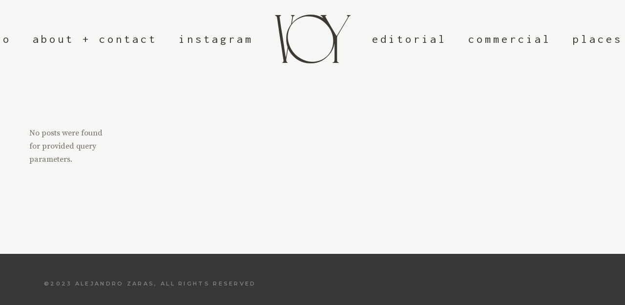

--- FILE ---
content_type: text/html; charset=UTF-8
request_url: https://www.alejandrozaras.com/timea/
body_size: 60002
content:
<!DOCTYPE html>
<html lang="en-US">
<head>
	<meta charset="UTF-8">
	<meta name="viewport" content="width=device-width, initial-scale=1, user-scalable=yes">
	<link rel="profile" href="https://gmpg.org/xfn/11">
	
	<title>Tímea &#8211; Alejandro Zaras</title>
<meta name='robots' content='max-image-preview:large' />
<link rel='dns-prefetch' href='//fonts.googleapis.com' />
<link rel="alternate" type="application/rss+xml" title="Alejandro Zaras &raquo; Feed" href="https://www.alejandrozaras.com/feed/" />
<link rel="alternate" type="application/rss+xml" title="Alejandro Zaras &raquo; Comments Feed" href="https://www.alejandrozaras.com/comments/feed/" />
<link rel="alternate" title="oEmbed (JSON)" type="application/json+oembed" href="https://www.alejandrozaras.com/wp-json/oembed/1.0/embed?url=https%3A%2F%2Fwww.alejandrozaras.com%2Ftimea%2F" />
<link rel="alternate" title="oEmbed (XML)" type="text/xml+oembed" href="https://www.alejandrozaras.com/wp-json/oembed/1.0/embed?url=https%3A%2F%2Fwww.alejandrozaras.com%2Ftimea%2F&#038;format=xml" />
<style id='wp-img-auto-sizes-contain-inline-css' type='text/css'>
img:is([sizes=auto i],[sizes^="auto," i]){contain-intrinsic-size:3000px 1500px}
/*# sourceURL=wp-img-auto-sizes-contain-inline-css */
</style>
<link rel='stylesheet' id='dripicons-css' href='https://www.alejandrozaras.com/wp-content/plugins/mevoy-core/inc/icons/dripicons/assets/css/dripicons.min.css?ver=6.9' type='text/css' media='all' />
<link rel='stylesheet' id='elegant-icons-css' href='https://www.alejandrozaras.com/wp-content/plugins/mevoy-core/inc/icons/elegant-icons/assets/css/elegant-icons.min.css?ver=6.9' type='text/css' media='all' />
<link rel='stylesheet' id='font-awesome-css' href='https://www.alejandrozaras.com/wp-content/plugins/mevoy-core/inc/icons/font-awesome/assets/css/all.min.css?ver=6.9' type='text/css' media='all' />
<link rel='stylesheet' id='ionicons-css' href='https://www.alejandrozaras.com/wp-content/plugins/mevoy-core/inc/icons/ionicons/assets/css/ionicons.min.css?ver=6.9' type='text/css' media='all' />
<link rel='stylesheet' id='linea-icons-css' href='https://www.alejandrozaras.com/wp-content/plugins/mevoy-core/inc/icons/linea-icons/assets/css/linea-icons.min.css?ver=6.9' type='text/css' media='all' />
<link rel='stylesheet' id='linear-icons-css' href='https://www.alejandrozaras.com/wp-content/plugins/mevoy-core/inc/icons/linear-icons/assets/css/linear-icons.min.css?ver=6.9' type='text/css' media='all' />
<link rel='stylesheet' id='material-icons-css' href='https://fonts.googleapis.com/icon?family=Material+Icons&#038;ver=6.9' type='text/css' media='all' />
<link rel='stylesheet' id='simple-line-icons-css' href='https://www.alejandrozaras.com/wp-content/plugins/mevoy-core/inc/icons/simple-line-icons/assets/css/simple-line-icons.min.css?ver=6.9' type='text/css' media='all' />
<style id='wp-emoji-styles-inline-css' type='text/css'>

	img.wp-smiley, img.emoji {
		display: inline !important;
		border: none !important;
		box-shadow: none !important;
		height: 1em !important;
		width: 1em !important;
		margin: 0 0.07em !important;
		vertical-align: -0.1em !important;
		background: none !important;
		padding: 0 !important;
	}
/*# sourceURL=wp-emoji-styles-inline-css */
</style>
<link rel='stylesheet' id='wp-block-library-css' href='https://www.alejandrozaras.com/wp-includes/css/dist/block-library/style.min.css?ver=6.9' type='text/css' media='all' />
<style id='global-styles-inline-css' type='text/css'>
:root{--wp--preset--aspect-ratio--square: 1;--wp--preset--aspect-ratio--4-3: 4/3;--wp--preset--aspect-ratio--3-4: 3/4;--wp--preset--aspect-ratio--3-2: 3/2;--wp--preset--aspect-ratio--2-3: 2/3;--wp--preset--aspect-ratio--16-9: 16/9;--wp--preset--aspect-ratio--9-16: 9/16;--wp--preset--color--black: #000000;--wp--preset--color--cyan-bluish-gray: #abb8c3;--wp--preset--color--white: #ffffff;--wp--preset--color--pale-pink: #f78da7;--wp--preset--color--vivid-red: #cf2e2e;--wp--preset--color--luminous-vivid-orange: #ff6900;--wp--preset--color--luminous-vivid-amber: #fcb900;--wp--preset--color--light-green-cyan: #7bdcb5;--wp--preset--color--vivid-green-cyan: #00d084;--wp--preset--color--pale-cyan-blue: #8ed1fc;--wp--preset--color--vivid-cyan-blue: #0693e3;--wp--preset--color--vivid-purple: #9b51e0;--wp--preset--gradient--vivid-cyan-blue-to-vivid-purple: linear-gradient(135deg,rgb(6,147,227) 0%,rgb(155,81,224) 100%);--wp--preset--gradient--light-green-cyan-to-vivid-green-cyan: linear-gradient(135deg,rgb(122,220,180) 0%,rgb(0,208,130) 100%);--wp--preset--gradient--luminous-vivid-amber-to-luminous-vivid-orange: linear-gradient(135deg,rgb(252,185,0) 0%,rgb(255,105,0) 100%);--wp--preset--gradient--luminous-vivid-orange-to-vivid-red: linear-gradient(135deg,rgb(255,105,0) 0%,rgb(207,46,46) 100%);--wp--preset--gradient--very-light-gray-to-cyan-bluish-gray: linear-gradient(135deg,rgb(238,238,238) 0%,rgb(169,184,195) 100%);--wp--preset--gradient--cool-to-warm-spectrum: linear-gradient(135deg,rgb(74,234,220) 0%,rgb(151,120,209) 20%,rgb(207,42,186) 40%,rgb(238,44,130) 60%,rgb(251,105,98) 80%,rgb(254,248,76) 100%);--wp--preset--gradient--blush-light-purple: linear-gradient(135deg,rgb(255,206,236) 0%,rgb(152,150,240) 100%);--wp--preset--gradient--blush-bordeaux: linear-gradient(135deg,rgb(254,205,165) 0%,rgb(254,45,45) 50%,rgb(107,0,62) 100%);--wp--preset--gradient--luminous-dusk: linear-gradient(135deg,rgb(255,203,112) 0%,rgb(199,81,192) 50%,rgb(65,88,208) 100%);--wp--preset--gradient--pale-ocean: linear-gradient(135deg,rgb(255,245,203) 0%,rgb(182,227,212) 50%,rgb(51,167,181) 100%);--wp--preset--gradient--electric-grass: linear-gradient(135deg,rgb(202,248,128) 0%,rgb(113,206,126) 100%);--wp--preset--gradient--midnight: linear-gradient(135deg,rgb(2,3,129) 0%,rgb(40,116,252) 100%);--wp--preset--font-size--small: 13px;--wp--preset--font-size--medium: 20px;--wp--preset--font-size--large: 36px;--wp--preset--font-size--x-large: 42px;--wp--preset--spacing--20: 0.44rem;--wp--preset--spacing--30: 0.67rem;--wp--preset--spacing--40: 1rem;--wp--preset--spacing--50: 1.5rem;--wp--preset--spacing--60: 2.25rem;--wp--preset--spacing--70: 3.38rem;--wp--preset--spacing--80: 5.06rem;--wp--preset--shadow--natural: 6px 6px 9px rgba(0, 0, 0, 0.2);--wp--preset--shadow--deep: 12px 12px 50px rgba(0, 0, 0, 0.4);--wp--preset--shadow--sharp: 6px 6px 0px rgba(0, 0, 0, 0.2);--wp--preset--shadow--outlined: 6px 6px 0px -3px rgb(255, 255, 255), 6px 6px rgb(0, 0, 0);--wp--preset--shadow--crisp: 6px 6px 0px rgb(0, 0, 0);}:where(.is-layout-flex){gap: 0.5em;}:where(.is-layout-grid){gap: 0.5em;}body .is-layout-flex{display: flex;}.is-layout-flex{flex-wrap: wrap;align-items: center;}.is-layout-flex > :is(*, div){margin: 0;}body .is-layout-grid{display: grid;}.is-layout-grid > :is(*, div){margin: 0;}:where(.wp-block-columns.is-layout-flex){gap: 2em;}:where(.wp-block-columns.is-layout-grid){gap: 2em;}:where(.wp-block-post-template.is-layout-flex){gap: 1.25em;}:where(.wp-block-post-template.is-layout-grid){gap: 1.25em;}.has-black-color{color: var(--wp--preset--color--black) !important;}.has-cyan-bluish-gray-color{color: var(--wp--preset--color--cyan-bluish-gray) !important;}.has-white-color{color: var(--wp--preset--color--white) !important;}.has-pale-pink-color{color: var(--wp--preset--color--pale-pink) !important;}.has-vivid-red-color{color: var(--wp--preset--color--vivid-red) !important;}.has-luminous-vivid-orange-color{color: var(--wp--preset--color--luminous-vivid-orange) !important;}.has-luminous-vivid-amber-color{color: var(--wp--preset--color--luminous-vivid-amber) !important;}.has-light-green-cyan-color{color: var(--wp--preset--color--light-green-cyan) !important;}.has-vivid-green-cyan-color{color: var(--wp--preset--color--vivid-green-cyan) !important;}.has-pale-cyan-blue-color{color: var(--wp--preset--color--pale-cyan-blue) !important;}.has-vivid-cyan-blue-color{color: var(--wp--preset--color--vivid-cyan-blue) !important;}.has-vivid-purple-color{color: var(--wp--preset--color--vivid-purple) !important;}.has-black-background-color{background-color: var(--wp--preset--color--black) !important;}.has-cyan-bluish-gray-background-color{background-color: var(--wp--preset--color--cyan-bluish-gray) !important;}.has-white-background-color{background-color: var(--wp--preset--color--white) !important;}.has-pale-pink-background-color{background-color: var(--wp--preset--color--pale-pink) !important;}.has-vivid-red-background-color{background-color: var(--wp--preset--color--vivid-red) !important;}.has-luminous-vivid-orange-background-color{background-color: var(--wp--preset--color--luminous-vivid-orange) !important;}.has-luminous-vivid-amber-background-color{background-color: var(--wp--preset--color--luminous-vivid-amber) !important;}.has-light-green-cyan-background-color{background-color: var(--wp--preset--color--light-green-cyan) !important;}.has-vivid-green-cyan-background-color{background-color: var(--wp--preset--color--vivid-green-cyan) !important;}.has-pale-cyan-blue-background-color{background-color: var(--wp--preset--color--pale-cyan-blue) !important;}.has-vivid-cyan-blue-background-color{background-color: var(--wp--preset--color--vivid-cyan-blue) !important;}.has-vivid-purple-background-color{background-color: var(--wp--preset--color--vivid-purple) !important;}.has-black-border-color{border-color: var(--wp--preset--color--black) !important;}.has-cyan-bluish-gray-border-color{border-color: var(--wp--preset--color--cyan-bluish-gray) !important;}.has-white-border-color{border-color: var(--wp--preset--color--white) !important;}.has-pale-pink-border-color{border-color: var(--wp--preset--color--pale-pink) !important;}.has-vivid-red-border-color{border-color: var(--wp--preset--color--vivid-red) !important;}.has-luminous-vivid-orange-border-color{border-color: var(--wp--preset--color--luminous-vivid-orange) !important;}.has-luminous-vivid-amber-border-color{border-color: var(--wp--preset--color--luminous-vivid-amber) !important;}.has-light-green-cyan-border-color{border-color: var(--wp--preset--color--light-green-cyan) !important;}.has-vivid-green-cyan-border-color{border-color: var(--wp--preset--color--vivid-green-cyan) !important;}.has-pale-cyan-blue-border-color{border-color: var(--wp--preset--color--pale-cyan-blue) !important;}.has-vivid-cyan-blue-border-color{border-color: var(--wp--preset--color--vivid-cyan-blue) !important;}.has-vivid-purple-border-color{border-color: var(--wp--preset--color--vivid-purple) !important;}.has-vivid-cyan-blue-to-vivid-purple-gradient-background{background: var(--wp--preset--gradient--vivid-cyan-blue-to-vivid-purple) !important;}.has-light-green-cyan-to-vivid-green-cyan-gradient-background{background: var(--wp--preset--gradient--light-green-cyan-to-vivid-green-cyan) !important;}.has-luminous-vivid-amber-to-luminous-vivid-orange-gradient-background{background: var(--wp--preset--gradient--luminous-vivid-amber-to-luminous-vivid-orange) !important;}.has-luminous-vivid-orange-to-vivid-red-gradient-background{background: var(--wp--preset--gradient--luminous-vivid-orange-to-vivid-red) !important;}.has-very-light-gray-to-cyan-bluish-gray-gradient-background{background: var(--wp--preset--gradient--very-light-gray-to-cyan-bluish-gray) !important;}.has-cool-to-warm-spectrum-gradient-background{background: var(--wp--preset--gradient--cool-to-warm-spectrum) !important;}.has-blush-light-purple-gradient-background{background: var(--wp--preset--gradient--blush-light-purple) !important;}.has-blush-bordeaux-gradient-background{background: var(--wp--preset--gradient--blush-bordeaux) !important;}.has-luminous-dusk-gradient-background{background: var(--wp--preset--gradient--luminous-dusk) !important;}.has-pale-ocean-gradient-background{background: var(--wp--preset--gradient--pale-ocean) !important;}.has-electric-grass-gradient-background{background: var(--wp--preset--gradient--electric-grass) !important;}.has-midnight-gradient-background{background: var(--wp--preset--gradient--midnight) !important;}.has-small-font-size{font-size: var(--wp--preset--font-size--small) !important;}.has-medium-font-size{font-size: var(--wp--preset--font-size--medium) !important;}.has-large-font-size{font-size: var(--wp--preset--font-size--large) !important;}.has-x-large-font-size{font-size: var(--wp--preset--font-size--x-large) !important;}
/*# sourceURL=global-styles-inline-css */
</style>

<style id='classic-theme-styles-inline-css' type='text/css'>
/*! This file is auto-generated */
.wp-block-button__link{color:#fff;background-color:#32373c;border-radius:9999px;box-shadow:none;text-decoration:none;padding:calc(.667em + 2px) calc(1.333em + 2px);font-size:1.125em}.wp-block-file__button{background:#32373c;color:#fff;text-decoration:none}
/*# sourceURL=/wp-includes/css/classic-themes.min.css */
</style>
<link rel='stylesheet' id='contact-form-7-css' href='https://www.alejandrozaras.com/wp-content/plugins/contact-form-7/includes/css/styles.css?ver=5.8' type='text/css' media='all' />
<link rel='stylesheet' id='ctf_styles-css' href='https://www.alejandrozaras.com/wp-content/plugins/custom-twitter-feeds/css/ctf-styles.min.css?ver=2.1.2' type='text/css' media='all' />
<link rel='stylesheet' id='rs-plugin-settings-css' href='https://www.alejandrozaras.com/wp-content/plugins/revslider/public/assets/css/rs6.css?ver=6.4.11' type='text/css' media='all' />
<style id='rs-plugin-settings-inline-css' type='text/css'>
#rs-demo-id {}
/*# sourceURL=rs-plugin-settings-inline-css */
</style>
<link rel='stylesheet' id='qi-addons-for-elementor-grid-style-css' href='https://www.alejandrozaras.com/wp-content/plugins/qi-addons-for-elementor/assets/css/grid.min.css?ver=6.9' type='text/css' media='all' />
<link rel='stylesheet' id='qi-addons-for-elementor-helper-parts-style-css' href='https://www.alejandrozaras.com/wp-content/plugins/qi-addons-for-elementor/assets/css/helper-parts.min.css?ver=6.9' type='text/css' media='all' />
<link rel='stylesheet' id='qi-addons-for-elementor-style-css' href='https://www.alejandrozaras.com/wp-content/plugins/qi-addons-for-elementor/assets/css/main.min.css?ver=6.9' type='text/css' media='all' />
<link rel='stylesheet' id='perfect-scrollbar-css' href='https://www.alejandrozaras.com/wp-content/plugins/mevoy-core/assets/plugins/perfect-scrollbar/perfect-scrollbar.css?ver=6.9' type='text/css' media='all' />
<link rel='stylesheet' id='swiper-css' href='https://www.alejandrozaras.com/wp-content/plugins/elementor/assets/lib/swiper/v8/css/swiper.css?ver=8.4.5' type='text/css' media='all' />
<link rel='stylesheet' id='mevoy-main-css' href='https://www.alejandrozaras.com/wp-content/themes/mevoy/assets/css/main.min.css?ver=6.9' type='text/css' media='all' />
<link rel='stylesheet' id='mevoy-core-style-css' href='https://www.alejandrozaras.com/wp-content/plugins/mevoy-core/assets/css/mevoy-core.min.css?ver=6.9' type='text/css' media='all' />
<link rel='stylesheet' id='magnific-popup-css' href='https://www.alejandrozaras.com/wp-content/themes/mevoy/assets/plugins/magnific-popup/magnific-popup.css?ver=6.9' type='text/css' media='all' />
<link rel='stylesheet' id='mevoy-google-fonts-css' href='https://fonts.googleapis.com/css?family=Cormorant+Garamond%3A400%2C400i%2C500%2C500i%2C600%2C600i%2C100%2C100i%2C200%2C200i%2C300%2C300i%2C700%2C700i%2C800%2C800i%2C900%2C900i%7CMontserrat%3A400%2C400i%2C500%2C500i%2C600%2C600i%2C100%2C100i%2C200%2C200i%2C300%2C300i%2C700%2C700i%2C800%2C800i%2C900%2C900i%7CSource+Serif+Pro%3A400%2C400i%2C500%2C500i%2C600%2C600i%2C100%2C100i%2C200%2C200i%2C300%2C300i%2C700%2C700i%2C800%2C800i%2C900%2C900i%7CInconsolata%3A400%2C400i%2C500%2C500i%2C600%2C600i%2C100%2C100i%2C200%2C200i%2C300%2C300i%2C700%2C700i%2C800%2C800i%2C900%2C900i&#038;subset=latin-ext%2Clatin&#038;display=swap&#038;ver=1.0.0' type='text/css' media='all' />
<link rel='stylesheet' id='mevoy-style-css' href='https://www.alejandrozaras.com/wp-content/themes/mevoy/style.css?ver=6.9' type='text/css' media='all' />
<style id='mevoy-style-inline-css' type='text/css'>
#qodef-page-footer-bottom-area { background-color: #383838;}.qodef-fullscreen-menu .qodef-drop-down-second-inner ul li > a { text-transform: lowercase;}#qodef-page-inner { padding: 0 0 0 0;}@media only screen and (max-width: 1024px) { #qodef-page-inner { padding: 0 0 0 0;}}.qodef-header-sticky { background-color: #f6f6f4;}.qodef-mobile-header-navigation > ul > li > a { font-family: "Inconsolata";font-weight: 400;text-transform: lowercase;}.qodef-header-navigation> ul > li > a { font-family: "Inconsolata";font-size: 24px;font-weight: 400;letter-spacing: 5px;text-transform: lowercase;}.qodef-header-navigation> ul > li > a:hover { color: #353535;}.qodef-header-navigation > ul > li.qodef-menu-item--narrow .qodef-drop-down-second ul li a { font-family: "Inconsolata";font-weight: 400;letter-spacing: 5px;text-transform: lowercase;}.qodef-header-navigation > ul > li.qodef-menu-item--wide .qodef-drop-down-second-inner > ul > li > a { font-family: "Inconsolata";font-weight: 400;letter-spacing: 5px;text-transform: lowercase;}.qodef-header-navigation > ul > li.qodef-menu-item--wide .qodef-drop-down-second ul li ul li a { font-family: "Inconsolata";letter-spacing: 5px;text-transform: lowercase;}#qodef-side-area { background-image: url(https://www.alejandrozaras.com/wp-content/uploads/2023/08/Elemento_final-02-01.png);background-position: 100% 100%;background-repeat: no-repeat;}.qodef-header--divided #qodef-page-header { height: 160px;}
/*# sourceURL=mevoy-style-inline-css */
</style>
<link rel='stylesheet' id='mevoy-core-elementor-css' href='https://www.alejandrozaras.com/wp-content/plugins/mevoy-core/inc/plugins/elementor/assets/css/elementor.min.css?ver=6.9' type='text/css' media='all' />
<link rel='stylesheet' id='elementor-icons-css' href='https://www.alejandrozaras.com/wp-content/plugins/elementor/assets/lib/eicons/css/elementor-icons.min.css?ver=5.21.0' type='text/css' media='all' />
<link rel='stylesheet' id='elementor-frontend-css' href='https://www.alejandrozaras.com/wp-content/plugins/elementor/assets/css/frontend-lite.min.css?ver=3.15.2' type='text/css' media='all' />
<link rel='stylesheet' id='elementor-post-7-css' href='https://www.alejandrozaras.com/wp-content/uploads/elementor/css/post-7.css?ver=1691603527' type='text/css' media='all' />
<link rel='stylesheet' id='elementor-global-css' href='https://www.alejandrozaras.com/wp-content/uploads/elementor/css/global.css?ver=1691603528' type='text/css' media='all' />
<link rel='stylesheet' id='elementor-post-290-css' href='https://www.alejandrozaras.com/wp-content/uploads/elementor/css/post-290.css?ver=1693440694' type='text/css' media='all' />
<link rel='stylesheet' id='google-fonts-1-css' href='https://fonts.googleapis.com/css?family=Roboto%3A100%2C100italic%2C200%2C200italic%2C300%2C300italic%2C400%2C400italic%2C500%2C500italic%2C600%2C600italic%2C700%2C700italic%2C800%2C800italic%2C900%2C900italic%7CRoboto+Slab%3A100%2C100italic%2C200%2C200italic%2C300%2C300italic%2C400%2C400italic%2C500%2C500italic%2C600%2C600italic%2C700%2C700italic%2C800%2C800italic%2C900%2C900italic&#038;display=swap&#038;ver=6.9' type='text/css' media='all' />
<link rel="preconnect" href="https://fonts.gstatic.com/" crossorigin><script type="text/javascript" src="https://www.alejandrozaras.com/wp-includes/js/jquery/jquery.min.js?ver=3.7.1" id="jquery-core-js"></script>
<script type="text/javascript" src="https://www.alejandrozaras.com/wp-includes/js/jquery/jquery-migrate.min.js?ver=3.4.1" id="jquery-migrate-js"></script>
<script type="text/javascript" src="https://www.alejandrozaras.com/wp-content/plugins/revslider/public/assets/js/rbtools.min.js?ver=6.4.8" id="tp-tools-js"></script>
<script type="text/javascript" src="https://www.alejandrozaras.com/wp-content/plugins/revslider/public/assets/js/rs6.min.js?ver=6.4.11" id="revmin-js"></script>
<link rel="https://api.w.org/" href="https://www.alejandrozaras.com/wp-json/" /><link rel="alternate" title="JSON" type="application/json" href="https://www.alejandrozaras.com/wp-json/wp/v2/pages/290" /><link rel="EditURI" type="application/rsd+xml" title="RSD" href="https://www.alejandrozaras.com/xmlrpc.php?rsd" />
<meta name="generator" content="WordPress 6.9" />
<link rel="canonical" href="https://www.alejandrozaras.com/timea/" />
<link rel='shortlink' href='https://www.alejandrozaras.com/?p=290' />
<script type='text/javascript'>
/* <![CDATA[ */
var VPData = {"version":"3.1.3","pro":false,"__":{"couldnt_retrieve_vp":"Couldn't retrieve Visual Portfolio ID.","pswp_close":"Close (Esc)","pswp_share":"Share","pswp_fs":"Toggle fullscreen","pswp_zoom":"Zoom in\/out","pswp_prev":"Previous (arrow left)","pswp_next":"Next (arrow right)","pswp_share_fb":"Share on Facebook","pswp_share_tw":"Tweet","pswp_share_pin":"Pin it","fancybox_close":"Close","fancybox_next":"Next","fancybox_prev":"Previous","fancybox_error":"The requested content cannot be loaded. <br \/> Please try again later.","fancybox_play_start":"Start slideshow","fancybox_play_stop":"Pause slideshow","fancybox_full_screen":"Full screen","fancybox_thumbs":"Thumbnails","fancybox_download":"Download","fancybox_share":"Share","fancybox_zoom":"Zoom"},"settingsPopupGallery":{"enable_on_wordpress_images":false,"vendor":"fancybox","deep_linking":false,"deep_linking_url_to_share_images":false,"show_arrows":true,"show_counter":true,"show_zoom_button":true,"show_fullscreen_button":true,"show_share_button":true,"show_close_button":true,"show_thumbs":true,"show_download_button":false,"show_slideshow":false,"click_to_zoom":true,"restore_focus":true},"screenSizes":[320,576,768,992,1200]};
/* ]]> */
</script>
        <noscript>
            <style type="text/css">
                .vp-portfolio__preloader-wrap{display:none}.vp-portfolio__items-wrap,.vp-portfolio__filter-wrap,.vp-portfolio__sort-wrap,.vp-portfolio__pagination-wrap{visibility:visible;opacity:1}.vp-portfolio__item .vp-portfolio__item-img noscript+img{display:none}.vp-portfolio__thumbnails-wrap{display:none}            </style>
        </noscript>
        <meta name="generator" content="Elementor 3.15.2; features: e_dom_optimization, e_optimized_assets_loading, e_optimized_css_loading, additional_custom_breakpoints; settings: css_print_method-external, google_font-enabled, font_display-swap">
        <style type="text/css">
            /* If html does not have either class, do not show lazy loaded images. */
            html:not(.vp-lazyload-enabled):not(.js) .vp-lazyload {
                display: none;
            }
        </style>
        <script>
            document.documentElement.classList.add(
                'vp-lazyload-enabled'
            );
        </script>
        <meta name="generator" content="Powered by Slider Revolution 6.4.11 - responsive, Mobile-Friendly Slider Plugin for WordPress with comfortable drag and drop interface." />
<link rel="icon" href="https://www.alejandrozaras.com/wp-content/uploads/2023/08/Elemento_final-02-01.png" sizes="32x32" />
<link rel="icon" href="https://www.alejandrozaras.com/wp-content/uploads/2023/08/Elemento_final-02-01.png" sizes="192x192" />
<link rel="apple-touch-icon" href="https://www.alejandrozaras.com/wp-content/uploads/2023/08/Elemento_final-02-01.png" />
<meta name="msapplication-TileImage" content="https://www.alejandrozaras.com/wp-content/uploads/2023/08/Elemento_final-02-01.png" />
<script type="text/javascript">function setREVStartSize(e){
			//window.requestAnimationFrame(function() {				 
				window.RSIW = window.RSIW===undefined ? window.innerWidth : window.RSIW;	
				window.RSIH = window.RSIH===undefined ? window.innerHeight : window.RSIH;	
				try {								
					var pw = document.getElementById(e.c).parentNode.offsetWidth,
						newh;
					pw = pw===0 || isNaN(pw) ? window.RSIW : pw;
					e.tabw = e.tabw===undefined ? 0 : parseInt(e.tabw);
					e.thumbw = e.thumbw===undefined ? 0 : parseInt(e.thumbw);
					e.tabh = e.tabh===undefined ? 0 : parseInt(e.tabh);
					e.thumbh = e.thumbh===undefined ? 0 : parseInt(e.thumbh);
					e.tabhide = e.tabhide===undefined ? 0 : parseInt(e.tabhide);
					e.thumbhide = e.thumbhide===undefined ? 0 : parseInt(e.thumbhide);
					e.mh = e.mh===undefined || e.mh=="" || e.mh==="auto" ? 0 : parseInt(e.mh,0);		
					if(e.layout==="fullscreen" || e.l==="fullscreen") 						
						newh = Math.max(e.mh,window.RSIH);					
					else{					
						e.gw = Array.isArray(e.gw) ? e.gw : [e.gw];
						for (var i in e.rl) if (e.gw[i]===undefined || e.gw[i]===0) e.gw[i] = e.gw[i-1];					
						e.gh = e.el===undefined || e.el==="" || (Array.isArray(e.el) && e.el.length==0)? e.gh : e.el;
						e.gh = Array.isArray(e.gh) ? e.gh : [e.gh];
						for (var i in e.rl) if (e.gh[i]===undefined || e.gh[i]===0) e.gh[i] = e.gh[i-1];
											
						var nl = new Array(e.rl.length),
							ix = 0,						
							sl;					
						e.tabw = e.tabhide>=pw ? 0 : e.tabw;
						e.thumbw = e.thumbhide>=pw ? 0 : e.thumbw;
						e.tabh = e.tabhide>=pw ? 0 : e.tabh;
						e.thumbh = e.thumbhide>=pw ? 0 : e.thumbh;					
						for (var i in e.rl) nl[i] = e.rl[i]<window.RSIW ? 0 : e.rl[i];
						sl = nl[0];									
						for (var i in nl) if (sl>nl[i] && nl[i]>0) { sl = nl[i]; ix=i;}															
						var m = pw>(e.gw[ix]+e.tabw+e.thumbw) ? 1 : (pw-(e.tabw+e.thumbw)) / (e.gw[ix]);					
						newh =  (e.gh[ix] * m) + (e.tabh + e.thumbh);
					}				
					if(window.rs_init_css===undefined) window.rs_init_css = document.head.appendChild(document.createElement("style"));					
					document.getElementById(e.c).height = newh+"px";
					window.rs_init_css.innerHTML += "#"+e.c+"_wrapper { height: "+newh+"px }";				
				} catch(e){
					console.log("Failure at Presize of Slider:" + e)
				}					   
			//});
		  };</script>
		<style type="text/css" id="wp-custom-css">
			div.qodef-e.qodef-info--date {
  display: none;
}

span.qodef-social-title {
  display: none;
}

div.qodef-e-info-item.qodef-e-info-date.entry-date.published.updated {
  display: none;
	}		</style>
		</head>
<body class="wp-singular page-template page-template-page-full-width page-template-page-full-width-php page page-id-290 wp-theme-mevoy qode-framework-1.1.4 qodef-qi--no-touch qi-addons-for-elementor-1.6.2  qodef-header--divided qodef-header-appearance--none qodef-mobile-header--standard qodef-drop-down-second--full-width qodef-drop-down-second--default mevoy-core-1.0 mevoy-1.1 qodef-content-grid-1300 qodef-search--fullscreen elementor-default elementor-kit-7 elementor-page elementor-page-290" itemscope itemtype="https://schema.org/WebPage">
	        <script>
            (function($) {
                if (!$) {
                    return;
                }

                // Previously we added this code on Elementor pages only,
                // but sometimes Lightbox enabled globally and it still conflicting with our galleries.
                // if (!$('.elementor-page').length) {
                //     return;
                // }

                function addDataAttribute($items) {
                    $items.find('.vp-portfolio__item a:not([data-elementor-open-lightbox])').each(function () {
                        if (/\.(png|jpe?g|gif|svg|webp)(\?.*)?$/i.test(this.href)) {
                            this.dataset.elementorOpenLightbox = 'no';
                        }
                    });
                }

                $(document).on('init.vpf', function(event, vpObject) {
                    if ('vpf' !== event.namespace) {
                        return;
                    }

                    addDataAttribute(vpObject.$item);
                });
                $(document).on('addItems.vpf', function(event, vpObject, $items) {
                    if ('vpf' !== event.namespace) {
                        return;
                    }

                    addDataAttribute($items);
                });
            })(window.jQuery);
        </script>
        	<div id="qodef-page-wrapper" class="">
		<header id="qodef-page-header" >
		<div id="qodef-page-header-inner" class="">
		<div class="qodef-divided-header-left-wrapper">
		<nav class="qodef-header-navigation" role="navigation" aria-label="Divided Left Menu">
		<ul id="menu-alex-menu-1" class="menu"><li class="menu-item menu-item-type-post_type menu-item-object-page menu-item-home menu-item-6093"><a href="https://www.alejandrozaras.com/"><span class="qodef-menu-item-text">editorial</span></a></li>
<li class="menu-item menu-item-type-post_type menu-item-object-page menu-item-6378"><a href="https://www.alejandrozaras.com/commercial/"><span class="qodef-menu-item-text">commercial</span></a></li>
<li class="menu-item menu-item-type-custom menu-item-object-custom menu-item-6363"><a href="https://www.alejandrozaras.com/portfolio-item/places-portfolio/"><span class="qodef-menu-item-text">places</span></a></li>
<li class="menu-item menu-item-type-custom menu-item-object-custom menu-item-6335"><a href="https://www.alejandrozaras.com/portfolio-item/food-portfolio/"><span class="qodef-menu-item-text">food</span></a></li>
<li class="menu-item menu-item-type-post_type menu-item-object-page menu-item-6226"><a href="https://www.alejandrozaras.com/stories/"><span class="qodef-menu-item-text">stories</span></a></li>
<li class="menu-item menu-item-type-custom menu-item-object-custom menu-item-6174"><a href="http://www.alejandrozaras.com/porfolio-item/journal/"><span class="qodef-menu-item-text">journal</span></a></li>
<li class="menu-item menu-item-type-post_type menu-item-object-page menu-item-6658"><a href="https://www.alejandrozaras.com/blog-list/"><span class="qodef-menu-item-text">video</span></a></li>
<li class="menu-item menu-item-type-post_type menu-item-object-page menu-item-6578"><a href="https://www.alejandrozaras.com/about-contact/"><span class="qodef-menu-item-text">about + contact</span></a></li>
<li class="menu-item menu-item-type-custom menu-item-object-custom menu-item-6094"><a href="http://www.instagram.com/alejandrozaras"><span class="qodef-menu-item-text">instagram</span></a></li>
</ul>	</nav>
</div>

<a itemprop="url" class="qodef-header-logo-link qodef-height--set" href="https://www.alejandrozaras.com/" style="height:100px" rel="home">
	<img width="310" height="200" src="https://www.alejandrozaras.com/wp-content/uploads/2020/10/mevoy-logo-divided.png" class="qodef-header-logo-image qodef--main" alt="logo main" itemprop="image" srcset="https://www.alejandrozaras.com/wp-content/uploads/2020/10/mevoy-logo-divided.png 310w, https://www.alejandrozaras.com/wp-content/uploads/2020/10/mevoy-logo-divided-300x194.png 300w" sizes="(max-width: 310px) 100vw, 310px" />	<img width="610" height="71" src="https://www.alejandrozaras.com/wp-content/uploads/2023/08/Logo_chico-1.png" class="qodef-header-logo-image qodef--dark" alt="logo dark" itemprop="image" srcset="https://www.alejandrozaras.com/wp-content/uploads/2023/08/Logo_chico-1.png 610w, https://www.alejandrozaras.com/wp-content/uploads/2023/08/Logo_chico-1-300x35.png 300w, https://www.alejandrozaras.com/wp-content/uploads/2023/08/Logo_chico-1-500x58.png 500w" sizes="(max-width: 610px) 100vw, 610px" />	<img width="610" height="71" src="https://www.alejandrozaras.com/wp-content/uploads/2023/08/Logo_chico-1.png" class="qodef-header-logo-image qodef--light" alt="logo light" itemprop="image" srcset="https://www.alejandrozaras.com/wp-content/uploads/2023/08/Logo_chico-1.png 610w, https://www.alejandrozaras.com/wp-content/uploads/2023/08/Logo_chico-1-300x35.png 300w, https://www.alejandrozaras.com/wp-content/uploads/2023/08/Logo_chico-1-500x58.png 500w" sizes="(max-width: 610px) 100vw, 610px" /></a><div class="qodef-divided-header-right-wrapper">
		<nav class="qodef-header-navigation" role="navigation" aria-label="Divided Right Menu">
		<ul id="menu-alex-menu-2" class="menu"><li class="menu-item menu-item-type-post_type menu-item-object-page menu-item-home menu-item-6093"><a href="https://www.alejandrozaras.com/"><span class="qodef-menu-item-text">editorial</span></a></li>
<li class="menu-item menu-item-type-post_type menu-item-object-page menu-item-6378"><a href="https://www.alejandrozaras.com/commercial/"><span class="qodef-menu-item-text">commercial</span></a></li>
<li class="menu-item menu-item-type-custom menu-item-object-custom menu-item-6363"><a href="https://www.alejandrozaras.com/portfolio-item/places-portfolio/"><span class="qodef-menu-item-text">places</span></a></li>
<li class="menu-item menu-item-type-custom menu-item-object-custom menu-item-6335"><a href="https://www.alejandrozaras.com/portfolio-item/food-portfolio/"><span class="qodef-menu-item-text">food</span></a></li>
<li class="menu-item menu-item-type-post_type menu-item-object-page menu-item-6226"><a href="https://www.alejandrozaras.com/stories/"><span class="qodef-menu-item-text">stories</span></a></li>
<li class="menu-item menu-item-type-custom menu-item-object-custom menu-item-6174"><a href="http://www.alejandrozaras.com/porfolio-item/journal/"><span class="qodef-menu-item-text">journal</span></a></li>
<li class="menu-item menu-item-type-post_type menu-item-object-page menu-item-6658"><a href="https://www.alejandrozaras.com/blog-list/"><span class="qodef-menu-item-text">video</span></a></li>
<li class="menu-item menu-item-type-post_type menu-item-object-page menu-item-6578"><a href="https://www.alejandrozaras.com/about-contact/"><span class="qodef-menu-item-text">about + contact</span></a></li>
<li class="menu-item menu-item-type-custom menu-item-object-custom menu-item-6094"><a href="http://www.instagram.com/alejandrozaras"><span class="qodef-menu-item-text">instagram</span></a></li>
</ul>	</nav>
</div>	</div>
	</header><header id="qodef-page-mobile-header">
		<div id="qodef-page-mobile-header-inner" class="">
		<a itemprop="url" class="qodef-mobile-header-logo-link" href="https://www.alejandrozaras.com/" style="height:25px" rel="home">
	<img width="610" height="71" src="https://www.alejandrozaras.com/wp-content/uploads/2023/08/Logo_chico-1.png" class="qodef-header-logo-image qodef--main" alt="logo main" itemprop="image" srcset="https://www.alejandrozaras.com/wp-content/uploads/2023/08/Logo_chico-1.png 610w, https://www.alejandrozaras.com/wp-content/uploads/2023/08/Logo_chico-1-300x35.png 300w, https://www.alejandrozaras.com/wp-content/uploads/2023/08/Logo_chico-1-500x58.png 500w" sizes="(max-width: 610px) 100vw, 610px" />	</a><a href="javascript:void(0)"  class="qodef-opener-icon qodef-m qodef-source--predefined qodef-mobile-header-opener"  >
	<span class="qodef-m-icon qodef--open">
		<span class="qodef-m-lines"><span class="qodef-m-line qodef--1"></span><span class="qodef-m-line qodef--2"></span><span class="qodef-m-line qodef--3"></span></span>	</span>
			<span class="qodef-m-icon qodef--close">
			<span class="qodef-m-lines"><span class="qodef-m-line qodef--1"></span><span class="qodef-m-line qodef--2"></span><span class="qodef-m-line qodef--3"></span></span>		</span>
		</a>	<nav class="qodef-mobile-header-navigation" role="navigation" aria-label="Mobile Menu">
		<ul id="menu-alex-menu-4" class="qodef-content-grid"><li class="menu-item menu-item-type-post_type menu-item-object-page menu-item-home menu-item-6093"><a href="https://www.alejandrozaras.com/"><span class="qodef-menu-item-text">editorial</span></a></li>
<li class="menu-item menu-item-type-post_type menu-item-object-page menu-item-6378"><a href="https://www.alejandrozaras.com/commercial/"><span class="qodef-menu-item-text">commercial</span></a></li>
<li class="menu-item menu-item-type-custom menu-item-object-custom menu-item-6363"><a href="https://www.alejandrozaras.com/portfolio-item/places-portfolio/"><span class="qodef-menu-item-text">places</span></a></li>
<li class="menu-item menu-item-type-custom menu-item-object-custom menu-item-6335"><a href="https://www.alejandrozaras.com/portfolio-item/food-portfolio/"><span class="qodef-menu-item-text">food</span></a></li>
<li class="menu-item menu-item-type-post_type menu-item-object-page menu-item-6226"><a href="https://www.alejandrozaras.com/stories/"><span class="qodef-menu-item-text">stories</span></a></li>
<li class="menu-item menu-item-type-custom menu-item-object-custom menu-item-6174"><a href="http://www.alejandrozaras.com/porfolio-item/journal/"><span class="qodef-menu-item-text">journal</span></a></li>
<li class="menu-item menu-item-type-post_type menu-item-object-page menu-item-6658"><a href="https://www.alejandrozaras.com/blog-list/"><span class="qodef-menu-item-text">video</span></a></li>
<li class="menu-item menu-item-type-post_type menu-item-object-page menu-item-6578"><a href="https://www.alejandrozaras.com/about-contact/"><span class="qodef-menu-item-text">about + contact</span></a></li>
<li class="menu-item menu-item-type-custom menu-item-object-custom menu-item-6094"><a href="http://www.instagram.com/alejandrozaras"><span class="qodef-menu-item-text">instagram</span></a></li>
</ul>	</nav>
	</div>
	</header>		<div id="qodef-page-outer">
						<div id="qodef-page-inner" class="qodef-content-full-width"><main id="qodef-page-content" class="qodef-grid qodef-layout--template ">
	<div class="qodef-grid-inner clear">
		<div class="qodef-grid-item qodef-page-content-section qodef-col--12">
			<div data-elementor-type="wp-page" data-elementor-id="290" class="elementor elementor-290">
									<section class="elementor-section elementor-top-section elementor-element elementor-element-4168fe7 elementor-section-full_width elementor-section-height-default elementor-section-height-default qodef-elementor-content-no" data-id="4168fe7" data-element_type="section">
						<div class="elementor-container elementor-column-gap-no">
					<div class="elementor-column elementor-col-100 elementor-top-column elementor-element elementor-element-bdcf869" data-id="bdcf869" data-element_type="column">
			<div class="elementor-widget-wrap elementor-element-populated">
								<div class="elementor-element elementor-element-ea36402 elementor-widget elementor-widget-mevoy_core_portfolio_list" data-id="ea36402" data-element_type="widget" data-widget_type="mevoy_core_portfolio_list.default">
				<div class="elementor-widget-container">
			<div class="qodef-shortcode qodef-m  qodef-portfolio-list qodef-item-layout--info-on-hover    qodef-appear-animation qodef-grid qodef-layout--masonry qodef-layout--no  qodef-gutter--extra qodef-col-num--5 qodef-item-layout--info-on-hover qodef--no-bottom-space qodef-pagination--off qodef-responsive--custom qodef-col-num--1440--5 qodef-col-num--1366--5 qodef-col-num--1024--5 qodef-col-num--768--4 qodef-col-num--680--3 qodef-col-num--480--1 qodef-hover-animation--fade-in" data-options="{&quot;plugin&quot;:&quot;mevoy_core&quot;,&quot;module&quot;:&quot;post-types\/portfolio\/shortcodes&quot;,&quot;shortcode&quot;:&quot;portfolio-list&quot;,&quot;post_type&quot;:&quot;portfolio-item&quot;,&quot;next_page&quot;:&quot;2&quot;,&quot;behavior&quot;:&quot;masonry&quot;,&quot;columns&quot;:&quot;5&quot;,&quot;columns_responsive&quot;:&quot;custom&quot;,&quot;columns_1440&quot;:&quot;5&quot;,&quot;columns_1366&quot;:&quot;5&quot;,&quot;columns_1024&quot;:&quot;5&quot;,&quot;columns_768&quot;:&quot;4&quot;,&quot;columns_680&quot;:&quot;3&quot;,&quot;columns_480&quot;:&quot;1&quot;,&quot;space&quot;:&quot;extra&quot;,&quot;custom_behavior&quot;:&quot;no&quot;,&quot;show_category&quot;:&quot;yes&quot;,&quot;appear_animation&quot;:&quot;yes&quot;,&quot;children&quot;:&quot;null&quot;,&quot;posts_per_page&quot;:&quot;-1&quot;,&quot;orderby&quot;:&quot;date&quot;,&quot;order&quot;:&quot;ASC&quot;,&quot;additional_params&quot;:&quot;tax&quot;,&quot;tax&quot;:&quot;portfolio-category&quot;,&quot;tax_slug&quot;:&quot;comissions&quot;,&quot;layout&quot;:&quot;info-on-hover&quot;,&quot;hover_animation_info-follow&quot;:&quot;follow&quot;,&quot;hover_animation_info-on-hover&quot;:&quot;fade-in&quot;,&quot;title_tag&quot;:&quot;h4&quot;,&quot;custom_padding&quot;:&quot;yes&quot;,&quot;pagination_type&quot;:&quot;no-pagination&quot;,&quot;info_on_hover_bottom_left_content&quot;:&quot;no&quot;,&quot;object_class_name&quot;:&quot;MevoyCorePortfolioListShortcode&quot;,&quot;taxonomy_filter&quot;:&quot;portfolio-category&quot;,&quot;additional_query_args&quot;:{&quot;tax_query&quot;:[{&quot;taxonomy&quot;:&quot;portfolio-category&quot;,&quot;field&quot;:&quot;slug&quot;,&quot;terms&quot;:&quot;comissions&quot;}]}}">
	
	
	<div class="qodef-grid-inner clear">
			<div class="qodef-grid-masonry-sizer"></div>
	<div class="qodef-grid-masonry-gutter"></div>
<p class="qodef-m-posts-not-found qodef-grid-item">No posts were found for provided query parameters.</p>	</div>
	</div>
		</div>
				</div>
					</div>
		</div>
							</div>
		</section>
							</div>
		</div>	</div>
</main>
			</div><!-- close #qodef-page-inner div from header.php -->
					</div><!-- close #qodef-page-outer div from header.php -->
		<footer id="qodef-page-footer" >
		<div id="qodef-page-footer-bottom-area">
		<div id="qodef-page-footer-bottom-area-inner" class="qodef-content-grid">
			<div class="qodef-grid qodef-layout--columns qodef-responsive--custom qodef-col-num--2 qodef-col-num--1024--1 qodef-col-num--768--1 qodef-col-num--680--1 qodef-col-num--480--1">
				<div class="qodef-grid-inner clear">
											<div class="qodef-grid-item">
							<div id="custom_html-2" class="widget_text widget widget_custom_html" data-area="footer_bottom_area_column_1"><div class="textwidget custom-html-widget"><h6 class="qodef-custom-inline-footer">©2023 <a href="https://www.alejandrozaras.com" target="_blank" rel="noopener">Alejandro Zaras</a>, All Rights Reserved</h6></div></div>						</div>
											<div class="qodef-grid-item">
													</div>
									</div>
			</div>
		</div>
	</div>
</footer>
	<div id="qodef-side-area" >
		<a href="javascript:void(0)" id="qodef-side-area-close" class="qodef-opener-icon qodef-m qodef-source--predefined"  >
	<span class="qodef-m-icon qodef--open">
		<span class="qodef-m-lines"><span class="qodef-m-line qodef--1"></span><span class="qodef-m-line qodef--2"></span><span class="qodef-m-line qodef--3"></span></span>	</span>
		</a>		<div id="qodef-side-area-inner">
			<div id="media_image-2" class="widget widget_media_image" data-area="side-area"><a href="https://mevoy.qodeinteractive.com/"><img width="610" height="71" src="https://www.alejandrozaras.com/wp-content/uploads/2023/08/Logo_chico-1.png" class="image wp-image-6031  attachment-full size-full" alt="" style="max-width: 100%; height: auto;" decoding="async" srcset="https://www.alejandrozaras.com/wp-content/uploads/2023/08/Logo_chico-1.png 610w, https://www.alejandrozaras.com/wp-content/uploads/2023/08/Logo_chico-1-300x35.png 300w, https://www.alejandrozaras.com/wp-content/uploads/2023/08/Logo_chico-1-500x58.png 500w" sizes="(max-width: 610px) 100vw, 610px" /></a></div><div id="text-2" class="widget widget_text" data-area="side-area">			<div class="textwidget"><div class="elementor-element elementor-element-a5c57c6 elementor-widget elementor-widget-qi_addons_for_elementor_animated_text" data-id="a5c57c6" data-element_type="widget" data-settings="{&quot;_animation&quot;:&quot;none&quot;}" data-widget_type="qi_addons_for_elementor_animated_text.default">
<div class="elementor-widget-container">
<div class="qodef-shortcode qodef-m qodef-qi-animated-text qodef--alignment-center qodef-qi--has-appear qodef--appear-from-bottom qodef-qi--appeared">
<p>Editorial and commercial photographer based in Mexico City with availability to travel. Please feel free to contact me if you need any further information.contacto@alejandrozaras.com</p>
</div>
</div>
</div>
</div>
		</div><div id="mevoy_core_separator-2" class="widget widget_mevoy_core_separator" data-area="side-area"><div class="qodef-shortcode qodef-m  qodef-separator clear ">
	<div class="qodef-m-line" style="width: 0px;border-bottom-width: 0px;margin-top: 0px;margin-bottom: 8px"></div>
</div></div><div id="mevoy_core_icon_list_item-7" class="widget widget_mevoy_core_icon_list_item" data-area="side-area"><div class="qodef-icon-list-item qodef-icon--icon-pack" >
	<h5 class="qodef-e-title" >
					<a itemprop="url" href="https://www.instagram.com/alejandrozaras/" target="_blank">
					<span class="qodef-e-title-inner">
								<span class="qodef-e-title-text">Instagram</span>
			</span>
					</a>
			</h5>
</div></div>		</div>
	</div>
	</div><!-- close #qodef-page-wrapper div from header.php -->
	<script type="speculationrules">
{"prefetch":[{"source":"document","where":{"and":[{"href_matches":"/*"},{"not":{"href_matches":["/wp-*.php","/wp-admin/*","/wp-content/uploads/*","/wp-content/*","/wp-content/plugins/*","/wp-content/themes/mevoy/*","/*\\?(.+)"]}},{"not":{"selector_matches":"a[rel~=\"nofollow\"]"}},{"not":{"selector_matches":".no-prefetch, .no-prefetch a"}}]},"eagerness":"conservative"}]}
</script>
<script type="text/javascript" src="https://www.alejandrozaras.com/wp-content/plugins/contact-form-7/includes/swv/js/index.js?ver=5.8" id="swv-js"></script>
<script type="text/javascript" id="contact-form-7-js-extra">
/* <![CDATA[ */
var wpcf7 = {"api":{"root":"https://www.alejandrozaras.com/wp-json/","namespace":"contact-form-7/v1"}};
//# sourceURL=contact-form-7-js-extra
/* ]]> */
</script>
<script type="text/javascript" src="https://www.alejandrozaras.com/wp-content/plugins/contact-form-7/includes/js/index.js?ver=5.8" id="contact-form-7-js"></script>
<script type="text/javascript" src="https://www.alejandrozaras.com/wp-includes/js/jquery/ui/core.min.js?ver=1.13.3" id="jquery-ui-core-js"></script>
<script type="text/javascript" id="qi-addons-for-elementor-script-js-extra">
/* <![CDATA[ */
var qodefQiAddonsGlobal = {"vars":{"adminBarHeight":0,"iconArrowLeft":"\u003Csvg  xmlns=\"http://www.w3.org/2000/svg\" xmlns:xlink=\"http://www.w3.org/1999/xlink\" x=\"0px\" y=\"0px\" viewBox=\"0 0 34.2 32.3\" xml:space=\"preserve\" style=\"stroke-width: 2;\"\u003E\u003Cline x1=\"0.5\" y1=\"16\" x2=\"33.5\" y2=\"16\"/\u003E\u003Cline x1=\"0.3\" y1=\"16.5\" x2=\"16.2\" y2=\"0.7\"/\u003E\u003Cline x1=\"0\" y1=\"15.4\" x2=\"16.2\" y2=\"31.6\"/\u003E\u003C/svg\u003E","iconArrowRight":"\u003Csvg  xmlns=\"http://www.w3.org/2000/svg\" xmlns:xlink=\"http://www.w3.org/1999/xlink\" x=\"0px\" y=\"0px\" viewBox=\"0 0 34.2 32.3\" xml:space=\"preserve\" style=\"stroke-width: 2;\"\u003E\u003Cline x1=\"0\" y1=\"16\" x2=\"33\" y2=\"16\"/\u003E\u003Cline x1=\"17.3\" y1=\"0.7\" x2=\"33.2\" y2=\"16.5\"/\u003E\u003Cline x1=\"17.3\" y1=\"31.6\" x2=\"33.5\" y2=\"15.4\"/\u003E\u003C/svg\u003E","iconClose":"\u003Csvg  xmlns=\"http://www.w3.org/2000/svg\" xmlns:xlink=\"http://www.w3.org/1999/xlink\" x=\"0px\" y=\"0px\" viewBox=\"0 0 9.1 9.1\" xml:space=\"preserve\"\u003E\u003Cg\u003E\u003Cpath d=\"M8.5,0L9,0.6L5.1,4.5L9,8.5L8.5,9L4.5,5.1L0.6,9L0,8.5L4,4.5L0,0.6L0.6,0L4.5,4L8.5,0z\"/\u003E\u003C/g\u003E\u003C/svg\u003E"}};
//# sourceURL=qi-addons-for-elementor-script-js-extra
/* ]]> */
</script>
<script type="text/javascript" src="https://www.alejandrozaras.com/wp-content/plugins/qi-addons-for-elementor/assets/js/main.min.js?ver=6.9" id="qi-addons-for-elementor-script-js"></script>
<script type="text/javascript" src="https://www.alejandrozaras.com/wp-content/plugins/mevoy-core/assets/plugins/perfect-scrollbar/perfect-scrollbar.jquery.min.js?ver=6.9" id="perfect-scrollbar-js"></script>
<script type="text/javascript" src="https://www.alejandrozaras.com/wp-includes/js/hoverIntent.min.js?ver=1.10.2" id="hoverIntent-js"></script>
<script type="text/javascript" src="https://www.alejandrozaras.com/wp-content/plugins/mevoy-core/assets/plugins/jquery/jquery.easing.1.3.js?ver=6.9" id="jquery-easing-1.3-js"></script>
<script type="text/javascript" src="https://www.alejandrozaras.com/wp-content/plugins/mevoy-core/assets/plugins/modernizr/modernizr.js?ver=6.9" id="modernizr-js"></script>
<script type="text/javascript" src="https://www.alejandrozaras.com/wp-content/plugins/mevoy-core/assets/plugins/tweenmax/tweenmax.min.js?ver=6.9" id="tweenmax-js"></script>
<script type="text/javascript" id="mevoy-main-js-js-extra">
/* <![CDATA[ */
var qodefGlobal = {"vars":{"adminBarHeight":0,"iconArrowLeft":"\u003Csvg  xmlns=\"http://www.w3.org/2000/svg\" xmlns:xlink=\"http://www.w3.org/1999/xlink\" x=\"0px\" y=\"0px\" viewBox=\"0 0 27 51.6\" enable-background=\"new 0 0 27 51.6\" xml:space=\"preserve\"\u003E\u003Cpolyline fill=\"none\" stroke-width=\"2\" points=\"26.3,0.7 1.4,25.8 26.3,50.9 \"/\u003E\u003C/svg\u003E","iconArrowRight":"\u003Csvg  xmlns=\"http://www.w3.org/2000/svg\" xmlns:xlink=\"http://www.w3.org/1999/xlink\" x=\"0px\" y=\"0px\" viewBox=\"0 0 27 51.6\" enable-background=\"new 0 0 27 51.6\" xml:space=\"preserve\"\u003E\u003Cpolyline fill=\"none\" stroke-width=\"2\" points=\"0.7,50.9 25.6,25.8 0.7,0.7 \"/\u003E\u003C/svg\u003E","iconClose":"\u003Csvg  xmlns=\"http://www.w3.org/2000/svg\" xmlns:xlink=\"http://www.w3.org/1999/xlink\" width=\"32\" height=\"32\" viewBox=\"0 0 32 32\"\u003E\u003Cg\u003E\u003Cpath d=\"M 10.050,23.95c 0.39,0.39, 1.024,0.39, 1.414,0L 17,18.414l 5.536,5.536c 0.39,0.39, 1.024,0.39, 1.414,0 c 0.39-0.39, 0.39-1.024,0-1.414L 18.414,17l 5.536-5.536c 0.39-0.39, 0.39-1.024,0-1.414c-0.39-0.39-1.024-0.39-1.414,0 L 17,15.586L 11.464,10.050c-0.39-0.39-1.024-0.39-1.414,0c-0.39,0.39-0.39,1.024,0,1.414L 15.586,17l-5.536,5.536 C 9.66,22.926, 9.66,23.56, 10.050,23.95z\"\u003E\u003C/path\u003E\u003C/g\u003E\u003C/svg\u003E","topAreaHeight":0,"restUrl":"https://www.alejandrozaras.com/wp-json/","restNonce":"c48cc9cb49","paginationRestRoute":"mevoy/v1/get-posts","headerHeight":160,"mobileHeaderHeight":70}};
//# sourceURL=mevoy-main-js-js-extra
/* ]]> */
</script>
<script type="text/javascript" src="https://www.alejandrozaras.com/wp-content/themes/mevoy/assets/js/main.min.js?ver=6.9" id="mevoy-main-js-js"></script>
<script type="text/javascript" src="https://www.alejandrozaras.com/wp-content/plugins/mevoy-core/assets/js/mevoy-core.min.js?ver=6.9" id="mevoy-core-script-js"></script>
<script type="text/javascript" src="https://www.alejandrozaras.com/wp-content/themes/mevoy/assets/plugins/waitforimages/jquery.waitforimages.js?ver=6.9" id="jquery-waitforimages-js"></script>
<script type="text/javascript" src="https://www.alejandrozaras.com/wp-content/themes/mevoy/assets/plugins/appear/jquery.appear.js?ver=6.9" id="jquery-appear-js"></script>
<script type="text/javascript" src="https://www.alejandrozaras.com/wp-content/plugins/elementor/assets/lib/swiper/v8/swiper.js?ver=8.4.5" id="swiper-js"></script>
<script type="text/javascript" src="https://www.alejandrozaras.com/wp-content/themes/mevoy/assets/plugins/magnific-popup/jquery.magnific-popup.min.js?ver=6.9" id="jquery-magnific-popup-js"></script>
<script type="text/javascript" src="https://www.alejandrozaras.com/wp-content/themes/mevoy/assets/plugins/parallax-scroll/jquery.parallax-scroll.js?ver=6.9" id="jquery-parallax-scroll-js"></script>
<script type="text/javascript" src="https://www.alejandrozaras.com/wp-content/plugins/visual-portfolio/assets/vendor/isotope-layout/dist/isotope.pkgd.min.js?ver=3.0.6" id="isotope-js"></script>
<script type="text/javascript" src="https://www.alejandrozaras.com/wp-content/plugins/qi-addons-for-elementor/inc/masonry/assets/js/plugins/packery-mode.pkgd.min.js?ver=6.9" id="packery-js"></script>
<script type="text/javascript" src="https://www.alejandrozaras.com/wp-content/plugins/mevoy-core/inc/post-types/portfolio/shortcodes/portfolio-list/assets/js/plugins/smooth-scrollbar.js?ver=1" id="SmoothScrollbar-js"></script>
<script type="text/javascript" src="https://www.alejandrozaras.com/wp-content/plugins/mevoy-core/inc/post-types/portfolio/shortcodes/portfolio-list/assets/js/plugins/HorizontalScrollPlugin.js?ver=1" id="HorizontalScrollPlugin-js"></script>
<script type="text/javascript" src="https://www.alejandrozaras.com/wp-content/plugins/mevoy-core/inc/post-types/portfolio/shortcodes/portfolio-list/assets/js/plugins/overscroll.js?ver=1" id="overscroll-js"></script>
<script type="text/javascript" src="https://www.alejandrozaras.com/wp-content/plugins/mevoy-core/inc/post-types/portfolio/shortcodes/portfolio-list/variations/info-on-hover/hover-animations/direction-aware/assets/js/plugins/jquery.hoverdir.min.js?ver=1" id="hoverdir-js"></script>
<script type="text/javascript" src="https://www.alejandrozaras.com/wp-content/themes/mevoy/inc/justified-gallery/assets/js/plugins/jquery.justifiedGallery.min.js?ver=1" id="jquery-justified-gallery-js"></script>
<script type="text/javascript" src="https://www.alejandrozaras.com/wp-content/plugins/elementor/assets/js/webpack.runtime.min.js?ver=3.15.2" id="elementor-webpack-runtime-js"></script>
<script type="text/javascript" src="https://www.alejandrozaras.com/wp-content/plugins/elementor/assets/js/frontend-modules.min.js?ver=3.15.2" id="elementor-frontend-modules-js"></script>
<script type="text/javascript" src="https://www.alejandrozaras.com/wp-content/plugins/elementor/assets/lib/waypoints/waypoints.min.js?ver=4.0.2" id="elementor-waypoints-js"></script>
<script type="text/javascript" id="elementor-frontend-js-before">
/* <![CDATA[ */
var elementorFrontendConfig = {"environmentMode":{"edit":false,"wpPreview":false,"isScriptDebug":false},"i18n":{"shareOnFacebook":"Share on Facebook","shareOnTwitter":"Share on Twitter","pinIt":"Pin it","download":"Download","downloadImage":"Download image","fullscreen":"Fullscreen","zoom":"Zoom","share":"Share","playVideo":"Play Video","previous":"Previous","next":"Next","close":"Close","a11yCarouselWrapperAriaLabel":"Carousel | Horizontal scrolling: Arrow Left & Right","a11yCarouselPrevSlideMessage":"Previous slide","a11yCarouselNextSlideMessage":"Next slide","a11yCarouselFirstSlideMessage":"This is the first slide","a11yCarouselLastSlideMessage":"This is the last slide","a11yCarouselPaginationBulletMessage":"Go to slide"},"is_rtl":false,"breakpoints":{"xs":0,"sm":480,"md":768,"lg":1025,"xl":1440,"xxl":1600},"responsive":{"breakpoints":{"mobile":{"label":"Mobile Portrait","value":767,"default_value":767,"direction":"max","is_enabled":true},"mobile_extra":{"label":"Mobile Landscape","value":880,"default_value":880,"direction":"max","is_enabled":false},"tablet":{"label":"Tablet Portrait","value":1024,"default_value":1024,"direction":"max","is_enabled":true},"tablet_extra":{"label":"Tablet Landscape","value":1200,"default_value":1200,"direction":"max","is_enabled":false},"laptop":{"label":"Laptop","value":1366,"default_value":1366,"direction":"max","is_enabled":false},"widescreen":{"label":"Widescreen","value":2400,"default_value":2400,"direction":"min","is_enabled":false}}},"version":"3.15.2","is_static":false,"experimentalFeatures":{"e_dom_optimization":true,"e_optimized_assets_loading":true,"e_optimized_css_loading":true,"additional_custom_breakpoints":true,"e_swiper_latest":true,"landing-pages":true,"e_global_styleguide":true},"urls":{"assets":"https:\/\/www.alejandrozaras.com\/wp-content\/plugins\/elementor\/assets\/"},"swiperClass":"swiper","settings":{"page":[],"editorPreferences":[]},"kit":{"active_breakpoints":["viewport_mobile","viewport_tablet"],"global_image_lightbox":"yes","lightbox_enable_counter":"yes","lightbox_enable_fullscreen":"yes","lightbox_enable_zoom":"yes","lightbox_enable_share":"yes","lightbox_title_src":"title","lightbox_description_src":"description"},"post":{"id":290,"title":"T%C3%ADmea%20%E2%80%93%20Alejandro%20Zaras","excerpt":"","featuredImage":false}};
//# sourceURL=elementor-frontend-js-before
/* ]]> */
</script>
<script type="text/javascript" src="https://www.alejandrozaras.com/wp-content/plugins/elementor/assets/js/frontend.min.js?ver=3.15.2" id="elementor-frontend-js"></script>
<script type="text/javascript" src="https://www.alejandrozaras.com/wp-includes/js/dist/hooks.min.js?ver=dd5603f07f9220ed27f1" id="wp-hooks-js"></script>
<script type="text/javascript" src="https://www.alejandrozaras.com/wp-includes/js/dist/i18n.min.js?ver=c26c3dc7bed366793375" id="wp-i18n-js"></script>
<script type="text/javascript" id="wp-i18n-js-after">
/* <![CDATA[ */
wp.i18n.setLocaleData( { 'text direction\u0004ltr': [ 'ltr' ] } );
//# sourceURL=wp-i18n-js-after
/* ]]> */
</script>
<script type="text/javascript" src="https://www.alejandrozaras.com/wp-content/plugins/qi-addons-for-elementor/inc/plugins/elementor/assets/js/elementor.js?ver=6.9" id="qi-addons-for-elementor-elementor-js"></script>
<script type="text/javascript" id="mevoy-core-elementor-js-extra">
/* <![CDATA[ */
var qodefElementorGlobal = {"vars":{"elementorSectionHandler":[]}};
//# sourceURL=mevoy-core-elementor-js-extra
/* ]]> */
</script>
<script type="text/javascript" src="https://www.alejandrozaras.com/wp-content/plugins/mevoy-core/inc/plugins/elementor/assets/js/elementor.js?ver=6.9" id="mevoy-core-elementor-js"></script>
<script id="wp-emoji-settings" type="application/json">
{"baseUrl":"https://s.w.org/images/core/emoji/17.0.2/72x72/","ext":".png","svgUrl":"https://s.w.org/images/core/emoji/17.0.2/svg/","svgExt":".svg","source":{"concatemoji":"https://www.alejandrozaras.com/wp-includes/js/wp-emoji-release.min.js?ver=6.9"}}
</script>
<script type="module">
/* <![CDATA[ */
/*! This file is auto-generated */
const a=JSON.parse(document.getElementById("wp-emoji-settings").textContent),o=(window._wpemojiSettings=a,"wpEmojiSettingsSupports"),s=["flag","emoji"];function i(e){try{var t={supportTests:e,timestamp:(new Date).valueOf()};sessionStorage.setItem(o,JSON.stringify(t))}catch(e){}}function c(e,t,n){e.clearRect(0,0,e.canvas.width,e.canvas.height),e.fillText(t,0,0);t=new Uint32Array(e.getImageData(0,0,e.canvas.width,e.canvas.height).data);e.clearRect(0,0,e.canvas.width,e.canvas.height),e.fillText(n,0,0);const a=new Uint32Array(e.getImageData(0,0,e.canvas.width,e.canvas.height).data);return t.every((e,t)=>e===a[t])}function p(e,t){e.clearRect(0,0,e.canvas.width,e.canvas.height),e.fillText(t,0,0);var n=e.getImageData(16,16,1,1);for(let e=0;e<n.data.length;e++)if(0!==n.data[e])return!1;return!0}function u(e,t,n,a){switch(t){case"flag":return n(e,"\ud83c\udff3\ufe0f\u200d\u26a7\ufe0f","\ud83c\udff3\ufe0f\u200b\u26a7\ufe0f")?!1:!n(e,"\ud83c\udde8\ud83c\uddf6","\ud83c\udde8\u200b\ud83c\uddf6")&&!n(e,"\ud83c\udff4\udb40\udc67\udb40\udc62\udb40\udc65\udb40\udc6e\udb40\udc67\udb40\udc7f","\ud83c\udff4\u200b\udb40\udc67\u200b\udb40\udc62\u200b\udb40\udc65\u200b\udb40\udc6e\u200b\udb40\udc67\u200b\udb40\udc7f");case"emoji":return!a(e,"\ud83e\u1fac8")}return!1}function f(e,t,n,a){let r;const o=(r="undefined"!=typeof WorkerGlobalScope&&self instanceof WorkerGlobalScope?new OffscreenCanvas(300,150):document.createElement("canvas")).getContext("2d",{willReadFrequently:!0}),s=(o.textBaseline="top",o.font="600 32px Arial",{});return e.forEach(e=>{s[e]=t(o,e,n,a)}),s}function r(e){var t=document.createElement("script");t.src=e,t.defer=!0,document.head.appendChild(t)}a.supports={everything:!0,everythingExceptFlag:!0},new Promise(t=>{let n=function(){try{var e=JSON.parse(sessionStorage.getItem(o));if("object"==typeof e&&"number"==typeof e.timestamp&&(new Date).valueOf()<e.timestamp+604800&&"object"==typeof e.supportTests)return e.supportTests}catch(e){}return null}();if(!n){if("undefined"!=typeof Worker&&"undefined"!=typeof OffscreenCanvas&&"undefined"!=typeof URL&&URL.createObjectURL&&"undefined"!=typeof Blob)try{var e="postMessage("+f.toString()+"("+[JSON.stringify(s),u.toString(),c.toString(),p.toString()].join(",")+"));",a=new Blob([e],{type:"text/javascript"});const r=new Worker(URL.createObjectURL(a),{name:"wpTestEmojiSupports"});return void(r.onmessage=e=>{i(n=e.data),r.terminate(),t(n)})}catch(e){}i(n=f(s,u,c,p))}t(n)}).then(e=>{for(const n in e)a.supports[n]=e[n],a.supports.everything=a.supports.everything&&a.supports[n],"flag"!==n&&(a.supports.everythingExceptFlag=a.supports.everythingExceptFlag&&a.supports[n]);var t;a.supports.everythingExceptFlag=a.supports.everythingExceptFlag&&!a.supports.flag,a.supports.everything||((t=a.source||{}).concatemoji?r(t.concatemoji):t.wpemoji&&t.twemoji&&(r(t.twemoji),r(t.wpemoji)))});
//# sourceURL=https://www.alejandrozaras.com/wp-includes/js/wp-emoji-loader.min.js
/* ]]> */
</script>
</body>
</html>


--- FILE ---
content_type: text/css
request_url: https://www.alejandrozaras.com/wp-content/uploads/elementor/css/post-290.css?ver=1693440694
body_size: 747
content:
.elementor-290 .elementor-element.elementor-element-4168fe7{margin-top:100px;margin-bottom:180px;padding:0px 60px 0px 060px;}.elementor-290 .elementor-element.elementor-element-bdcf869 > .elementor-widget-wrap > .elementor-widget:not(.elementor-widget__width-auto):not(.elementor-widget__width-initial):not(:last-child):not(.elementor-absolute){margin-bottom:0px;}.elementor-290 .elementor-element.elementor-element-bdcf869 > .elementor-element-populated{margin:0px 0px 0px 0px;--e-column-margin-right:0px;--e-column-margin-left:0px;padding:0px 0px 0px 0px;}.elementor-290 .elementor-element.elementor-element-ea36402 > .elementor-widget-container{margin:0px 0px 0px 0px;padding:0px 0px 0px 0px;}.elementor-290 .elementor-element.elementor-element-ea36402{z-index:0;}@media(max-width:1024px){.elementor-290 .elementor-element.elementor-element-4168fe7{margin-top:85px;margin-bottom:10px;padding:0px 040px 0px 040px;}}@media(max-width:767px){.elementor-290 .elementor-element.elementor-element-4168fe7{margin-top:40px;margin-bottom:0px;padding:0% 08% 0% 08%;}}